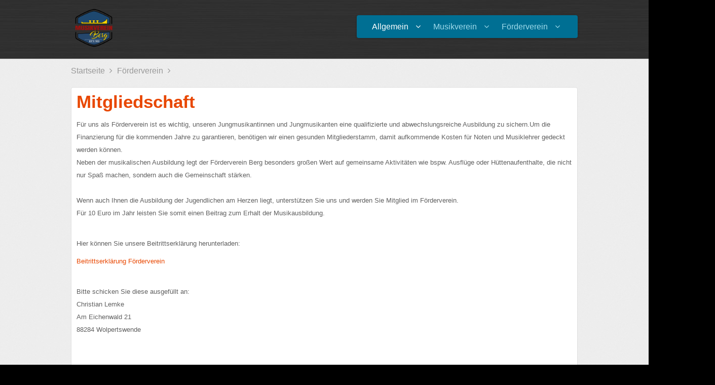

--- FILE ---
content_type: text/html; charset=UTF-8
request_url: https://www.mvberg.de/foerderverein/mitgliedschaft
body_size: 11737
content:






<!DOCTYPE html PUBLIC "-//W3C//DTD XHTML 1.0 Transitional//EN" "http://www.w3.org/TR/xhtml1/DTD/xhtml1-transitional.dtd">
<html xmlns="http://www.w3.org/1999/xhtml" xml:lang="de-de" lang="de-de" dir="ltr">
<head>
<base href="https://www.mvberg.de/foerderverein/mitgliedschaft" />
	<meta http-equiv="content-type" content="text/html; charset=utf-8" />
	<meta name="keywords" content="Musikverein Berg, Ravensburg Schussental, Bergfest, Herbstkonzert, Jubiläum Geburtstagskonzert, " />
	<meta name="author" content="Super User" />
	<meta name="generator" content="Joomla! - Open Source Content Management" />
	<title>Musikverein Berg e.V. (bei Ravensburg) - Mitgliedschaft</title>
	<link href="/templates/liberty/favicon.ico" rel="shortcut icon" type="image/vnd.microsoft.icon" />
	<link href="/media/com_jce/site/css/content.min.css?badb4208be409b1335b815dde676300e" rel="stylesheet" type="text/css" />
	<script src="/media/jui/js/jquery.min.js?524e77281d2295ba94ee0d8f3bf25e8b" type="text/javascript"></script>
	<script src="/media/jui/js/jquery-noconflict.js?524e77281d2295ba94ee0d8f3bf25e8b" type="text/javascript"></script>
	<script src="/media/jui/js/jquery-migrate.min.js?524e77281d2295ba94ee0d8f3bf25e8b" type="text/javascript"></script>
	<script src="/media/jui/js/bootstrap.min.js?524e77281d2295ba94ee0d8f3bf25e8b" type="text/javascript"></script>
	<link rel="canonical" href="https://www.mvberg.de/foerderverein/mitgliedschaft" />

<meta name="viewport" content="width=device-width" />
<link rel="stylesheet" href="/templates/liberty/css/styles.css" type="text/css" />
<link rel="stylesheet" href="/templates/liberty/css/bootstrap.min.css" type="text/css" />
<link rel="stylesheet" href="/templates/liberty/css/font-awesome.min.css" type="text/css" />
<!-- Custom CSS For IE -->
<!--[if IE 7]><link rel="stylesheet" href="/templates/liberty/css/font-awesome-ie7.min.css" type="text/css" /><![endif]-->
<!--[if lt IE 9]><script src="http://html5shim.googlecode.com/svn/trunk/html5.js"></script><script src="http://css3-mediaqueries-js.googlecode.com/svn/trunk/css3-mediaqueries.js"></script><![endif]-->
<!-- Custom CSS -->
<link href='http://fonts.googleapis.com/css?family=Monda' rel='stylesheet' type='text/css'>
	<script type="text/javascript" src="/templates/liberty/js/scroll.js"></script>
</head>
<body class="background">
<div id="header-wrap" class="clr">
    	<div id="header" class="container row clr">   
            <div id="logo" class="col span_4">
				                            <a href="/"><img src="/images/Logo-Homepage/LogoMVB.png" alt="Liberty" /></a>
                 
                                                <div id="site-description"></div>
                  
            </div><!-- /logo -->
			            <div id="navbar-wrap" class="col span_8">
                <nav id="navbar">
                    <div id="navigation"> 
                        <script type="text/javascript">
	jQuery(document).ready(function($){
		$('#navbar-wrap').prepend('<a id="menu-icon"><span class="menu-icon-title">Main Menu</span> <i class="icon-double-angle-down"></i> </a>');
		$("#menu-icon").on("click", function(){
			$("#navbar").slideToggle(500,"linear");
			$(this).toggleClass("active");
		});
	});
</script>
    
<ul class="menu _menu">
<li class="item-101 active deeper parent"><a href="/" ><span class="menutitle">Allgemein</span> <span class="menudesc"></span><i class="icon-angle-down"></i></a><ul class="sub-menu"><li class="item-109"><a href="/home/aktuelles" ><span class="menutitle">Aktuelles</span> <span class="menudesc"></span></a></li><li class="item-110"><a href="https://www.mvberg.de/home/termine" ><span class="menutitle">Termine</span> <span class="menudesc"></span></a></li><li class="item-118"><a href="/home/bildergalerie" ><span class="menutitle">Bildergalerie</span> <span class="menudesc"></span></a></li></ul></li><li class="item-106 deeper parent"><a href="/musikverein" ><span class="menutitle">Musikverein</span> <span class="menudesc"></span><i class="icon-angle-down"></i></a><ul class="sub-menu"><li class="item-113"><a href="/musikverein/chronik" ><span class="menutitle">Chronik</span> <span class="menudesc"></span></a></li><li class="item-115 deeper parent"><a href="/musikverein/trachtenkapelle" ><span class="menutitle">Trachtenkapelle</span> <span class="menudesc"></span><i class="icon-angle-down"></i></a><ul class="sub-menu"><li class="item-155"><a href="/musikverein/trachtenkapelle/besetzung" ><span class="menutitle">Besetzung</span> <span class="menudesc"></span></a></li><li class="item-156"><a href="/musikverein/trachtenkapelle/dirigentenchronik" ><span class="menutitle">Dirigentenchronik</span> <span class="menudesc"></span></a></li><li class="item-157"><a href="/musikverein/trachtenkapelle/auftritte" ><span class="menutitle">Auftritte</span> <span class="menudesc"></span></a></li><li class="item-158"><a href="/musikverein/trachtenkapelle/freundschaften" ><span class="menutitle">Freundschaften</span> <span class="menudesc"></span></a></li></ul></li><li class="item-119"><a href="/musikverein/vorstandschaft" ><span class="menutitle">Vorstandschaft</span> <span class="menudesc"></span></a></li><li class="item-120"><a href="/musikverein/mitgliedschaft" ><span class="menutitle">Mitgliedschaft</span> <span class="menudesc"></span></a></li><li class="item-161 deeper parent"><a href="/musikverein/bergfest-2024" ><span class="menutitle">BERGFEST</span> <span class="menudesc"></span><i class="icon-angle-down"></i></a><ul class="sub-menu"><li class="item-257"><a href="/musikverein/bergfest-2024/bergfest-lageplan" ><span class="menutitle">Lageplan/ Anfahrt</span> <span class="menudesc"></span></a></li><li class="item-256"><a href="/musikverein/bergfest-2024/bergfest2025" ><span class="menutitle">BERGFEST 2025</span> <span class="menudesc"></span></a></li></ul></li></ul></li><li class="item-107 deeper parent"><a href="/foerderverein" ><span class="menutitle">Förderverein</span> <span class="menudesc"></span><i class="icon-angle-down"></i></a><ul class="sub-menu"><li class="item-121"><a href="/foerderverein/funktion-geschichte" ><span class="menutitle">Funktion &amp; Geschichte</span> <span class="menudesc"></span></a></li><li class="item-122 deeper parent"><a href="/foerderverein/jugendausbildung" ><span class="menutitle">Jugendausbildung</span> <span class="menudesc"></span><i class="icon-angle-down"></i></a><ul class="sub-menu"><li class="item-219"><a href="/foerderverein/jugendausbildung/weiterbildung-lehrgaenge" ><span class="menutitle">Weiterbildung &amp; Lehrgänge</span> <span class="menudesc"></span></a></li><li class="item-220"><a href="/foerderverein/jugendausbildung/jugendarbeit" ><span class="menutitle">Jugendarbeit</span> <span class="menudesc"></span></a></li><li class="item-221"><a href="/foerderverein/jugendausbildung/leitfaden-fuer-die-jugendausbildung" ><span class="menutitle">Leitfaden für die Jugendausbildung</span> <span class="menudesc"></span></a></li><li class="item-222"><a href="/foerderverein/jugendausbildung/anmeldung-zum-unterricht" ><span class="menutitle">Anmeldung zum Unterricht</span> <span class="menudesc"></span></a></li></ul></li><li class="item-108 deeper parent"><a href="/foerderverein/jugendkapelle" ><span class="menutitle">Jugendkapelle</span> <span class="menudesc"></span><i class="icon-angle-down"></i></a><ul class="sub-menu"><li class="item-159"><a href="/foerderverein/jugendkapelle/ueber-die-jugendkapelle" ><span class="menutitle">über die Jugendkapelle</span> <span class="menudesc"></span></a></li><li class="item-160"><a href="/foerderverein/jugendkapelle/besetzung" ><span class="menutitle">Besetzung</span> <span class="menudesc"></span></a></li></ul></li><li class="item-123"><a href="/foerderverein/vorstandschaft" ><span class="menutitle">Vorstandschaft</span> <span class="menudesc"></span></a></li><li class="item-124 current"><a href="/foerderverein/mitgliedschaft" ><span class="menutitle">Mitgliedschaft</span> <span class="menudesc"></span></a></li><li class="item-202"><a href="/foerderverein/faq" ><span class="menutitle">FAQ</span> <span class="menudesc"></span></a></li></ul></li></ul>

                     </div>            
                </nav>
            </div>
                        
<div id="social">
		</div>
             
    	</div>
</div>
			<div id="wrapper">
                <div class="container row clr">
        	<div class="breadcrumbs">
<a href="/" class="pathway">Startseite</a>&nbsp;<span class="icon-angle-right"></span>&nbsp;<a href="/foerderverein" class="pathway">Förderverein</a>&nbsp;<span class="icon-angle-right"></span>&nbsp;</div>

        </div>
                            
<div id="box-wrap" class="container row clr">
	<div id="main-content" class="row span_12">
							                                <div id="post" class="col span_12 clr">
                                    <div id="comp-wrap">
                                        <div id="system-message-container">
	</div>

                                        <div class="item-page">
	<h1 class="item-page-title">Mitgliedschaft</h1>


        




	        

<p>Für uns als Förderverein ist es wichtig, unseren Jungmusikantinnen und Jungmusikanten eine qualifizierte und abwechslungsreiche Ausbildung zu sichern.Um die Finanzierung für die kommenden Jahre zu garantieren, benötigen wir einen gesunden Mitgliederstamm, damit aufkommende Kosten für Noten und Musiklehrer gedeckt werden können. <br /> Neben der musikalischen Ausbildung legt der Förderverein Berg besonders großen Wert auf gemeinsame Aktivitäten wie bspw. Ausflüge oder Hüttenaufenthalte, die nicht nur Spaß machen, sondern auch die Gemeinschaft stärken.<br /><br />Wenn auch Ihnen die Ausbildung der Jugendlichen am Herzen liegt, unterstützen Sie uns und werden Sie Mitglied im Förderverein.<br /> Für 10 Euro im Jahr leisten Sie somit einen Beitrag zum Erhalt der Musikausbildung.<br /><br /></p>
<p>Hier können Sie unsere Beitrittserklärung herunterladen:</p>
<p><a href="/images/PDF-Dateien/Beitritt_MV_FV_2022.pdf" target="_blank" title="Beitrittserklärung">Beitrittserklärung Förderverein</a><span><br /></span></p>
<p><span><br />Bitte schicken Sie diese ausgefüllt an:<br />Christian Lemke<br />Am Eichenwald 21<br />88284 Wolpertswende</span></p>
<p><br /><br /></p>
<p></p>
<p>Anbei finden Sie auch unsere Datenschutzerklärung:</p>
<p><a href="/images/pool/old/PDF-Dateien/Datenschutzerkl.pdf" target="_blank" title="Datenschutzerklärung">Datenschutzerklärung</a></p>
<p><br /><br /></p>
<p><br />Wir bedanken uns recht herzlich für Ihre Unterstützung!</p>
<p><span style="font-family: %value; font-size: medium;"><span style="line-height: 107%; font-family: 'Arial',sans-serif; mso-bidi-font-size: 10.0pt;"><span style="background: white;"></span></span></span></p> 
	    

	

</div>

                                    </div>
                                </div>
								</div>
</div>
</div>
		       
<div id="footer-wrap"  class="container row clr" >
                    <div id="footer-nav">           
				
<ul class="menu ">
<li class="item-125"><a href="/impressum" ><span class="menutitle">Impressum</span> <span class="menudesc"></span></a></li><li class="item-126"><a href="/disclaimer" ><span class="menutitle">Disclaimer</span> <span class="menudesc"></span></a></li><li class="item-127"><a href="/datenschutz" ><span class="menutitle">Datenschutz</span> <span class="menudesc"></span></a></li></ul>

            </div>
                        
        </div>
</body>
</html>
